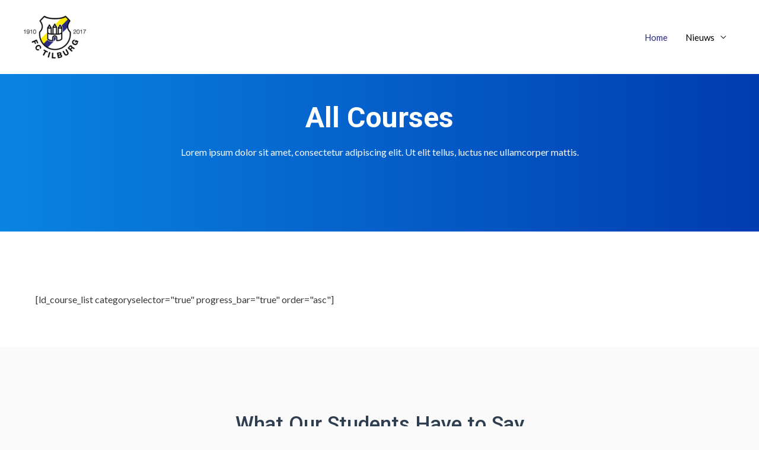

--- FILE ---
content_type: text/css
request_url: https://nieuwbouw.fc-tilburg.nl/wp-content/uploads/bb-plugin/cache/201-layout.css?ver=ffa4c470ec2060ddda2d6083d414806d
body_size: 8440
content:
.fl-builder-content *,.fl-builder-content *:before,.fl-builder-content *:after {-webkit-box-sizing: border-box;-moz-box-sizing: border-box;box-sizing: border-box;}.fl-row:before,.fl-row:after,.fl-row-content:before,.fl-row-content:after,.fl-col-group:before,.fl-col-group:after,.fl-col:before,.fl-col:after,.fl-module:before,.fl-module:after,.fl-module-content:before,.fl-module-content:after {display: table;content: " ";}.fl-row:after,.fl-row-content:after,.fl-col-group:after,.fl-col:after,.fl-module:after,.fl-module-content:after {clear: both;}.fl-clear {clear: both;}.fl-clearfix:before,.fl-clearfix:after {display: table;content: " ";}.fl-clearfix:after {clear: both;}.sr-only {position: absolute;width: 1px;height: 1px;padding: 0;overflow: hidden;clip: rect(0,0,0,0);white-space: nowrap;border: 0;}.fl-visible-medium,.fl-visible-medium-mobile,.fl-visible-mobile,.fl-col-group .fl-visible-medium.fl-col,.fl-col-group .fl-visible-medium-mobile.fl-col,.fl-col-group .fl-visible-mobile.fl-col {display: none;}.fl-row,.fl-row-content {margin-left: auto;margin-right: auto;}.fl-row-content-wrap {position: relative;}.fl-builder-mobile .fl-row-bg-photo .fl-row-content-wrap {background-attachment: scroll;}.fl-row-bg-video,.fl-row-bg-video .fl-row-content,.fl-row-bg-embed,.fl-row-bg-embed .fl-row-content {position: relative;}.fl-row-bg-video .fl-bg-video,.fl-row-bg-embed .fl-bg-embed-code {bottom: 0;left: 0;overflow: hidden;position: absolute;right: 0;top: 0;}.fl-row-bg-video .fl-bg-video video,.fl-row-bg-embed .fl-bg-embed-code video {bottom: 0;left: 0px;max-width: none;position: absolute;right: 0;top: 0px;}.fl-row-bg-video .fl-bg-video iframe,.fl-row-bg-embed .fl-bg-embed-code iframe {pointer-events: none;width: 100vw;height: 56.25vw; max-width: none;min-height: 100vh;min-width: 177.77vh; position: absolute;top: 50%;left: 50%;transform: translate(-50%, -50%);-ms-transform: translate(-50%, -50%); -webkit-transform: translate(-50%, -50%); }.fl-bg-video-fallback {background-position: 50% 50%;background-repeat: no-repeat;background-size: cover;bottom: 0px;left: 0px;position: absolute;right: 0px;top: 0px;}.fl-row-bg-slideshow,.fl-row-bg-slideshow .fl-row-content {position: relative;}.fl-row .fl-bg-slideshow {bottom: 0;left: 0;overflow: hidden;position: absolute;right: 0;top: 0;z-index: 0;}.fl-builder-edit .fl-row .fl-bg-slideshow * {bottom: 0;height: auto !important;left: 0;position: absolute !important;right: 0;top: 0;}.fl-row-bg-overlay .fl-row-content-wrap:after {border-radius: inherit;content: '';display: block;position: absolute;top: 0;right: 0;bottom: 0;left: 0;z-index: 0;}.fl-row-bg-overlay .fl-row-content {position: relative;z-index: 1;}.fl-row-custom-height .fl-row-content-wrap {display: -webkit-box;display: -webkit-flex;display: -ms-flexbox;display: flex;min-height: 100vh;}.fl-row-overlap-top .fl-row-content-wrap {display: -webkit-inline-box;display: -webkit-inline-flex;display: -moz-inline-box;display: -ms-inline-flexbox;display: inline-flex;width: 100%;}.fl-row-custom-height .fl-row-content-wrap {min-height: 0;}.fl-row-full-height .fl-row-content,.fl-row-custom-height .fl-row-content {-webkit-box-flex: 1 1 auto; -moz-box-flex: 1 1 auto;-webkit-flex: 1 1 auto;-ms-flex: 1 1 auto;flex: 1 1 auto;}.fl-row-full-height .fl-row-full-width.fl-row-content,.fl-row-custom-height .fl-row-full-width.fl-row-content {max-width: 100%;width: 100%;}.fl-builder-ie-11 .fl-row.fl-row-full-height:not(.fl-visible-medium):not(.fl-visible-medium-mobile):not(.fl-visible-mobile),.fl-builder-ie-11 .fl-row.fl-row-custom-height:not(.fl-visible-medium):not(.fl-visible-medium-mobile):not(.fl-visible-mobile) {display: flex;flex-direction: column;height: 100%;}.fl-builder-ie-11 .fl-row-full-height .fl-row-content-wrap,.fl-builder-ie-11 .fl-row-custom-height .fl-row-content-wrap {height: auto;}.fl-builder-ie-11 .fl-row-full-height .fl-row-content,.fl-builder-ie-11 .fl-row-custom-height .fl-row-content {flex: 0 0 auto;flex-basis: 100%;margin: 0;}.fl-builder-ie-11 .fl-row-full-height.fl-row-align-top .fl-row-content,.fl-builder-ie-11 .fl-row-full-height.fl-row-align-bottom .fl-row-content,.fl-builder-ie-11 .fl-row-custom-height.fl-row-align-top .fl-row-content,.fl-builder-ie-11 .fl-row-custom-height.fl-row-align-bottom .fl-row-content {margin: 0 auto;}.fl-builder-ie-11 .fl-row-full-height.fl-row-align-center .fl-col-group:not(.fl-col-group-equal-height),.fl-builder-ie-11 .fl-row-custom-height.fl-row-align-center .fl-col-group:not(.fl-col-group-equal-height) {display: flex;align-items: center;justify-content: center;-webkit-align-items: center;-webkit-box-align: center;-webkit-box-pack: center;-webkit-justify-content: center;-ms-flex-align: center;-ms-flex-pack: center;}.fl-row-full-height.fl-row-align-center .fl-row-content-wrap,.fl-row-custom-height.fl-row-align-center .fl-row-content-wrap {align-items: center;justify-content: center;-webkit-align-items: center;-webkit-box-align: center;-webkit-box-pack: center;-webkit-justify-content: center;-ms-flex-align: center;-ms-flex-pack: center;}.fl-row-full-height.fl-row-align-bottom .fl-row-content-wrap,.fl-row-custom-height.fl-row-align-bottom .fl-row-content-wrap {align-items: flex-end;justify-content: flex-end;-webkit-align-items: flex-end;-webkit-justify-content: flex-end;-webkit-box-align: end;-webkit-box-pack: end;-ms-flex-align: end;-ms-flex-pack: end;}.fl-builder-ie-11 .fl-row-full-height.fl-row-align-bottom .fl-row-content-wrap,.fl-builder-ie-11 .fl-row-custom-height.fl-row-align-bottom .fl-row-content-wrap {justify-content: flex-start;-webkit-justify-content: flex-start;}.fl-col-group-equal-height,.fl-col-group-equal-height .fl-col,.fl-col-group-equal-height .fl-col-content{display: -webkit-box;display: -webkit-flex;display: -ms-flexbox;display: flex;}.fl-col-group-equal-height{-webkit-flex-wrap: wrap;-ms-flex-wrap: wrap;flex-wrap: wrap;width: 100%;}.fl-col-group-equal-height.fl-col-group-has-child-loading {-webkit-flex-wrap: nowrap;-ms-flex-wrap: nowrap;flex-wrap: nowrap;}.fl-col-group-equal-height .fl-col,.fl-col-group-equal-height .fl-col-content{-webkit-box-flex: 1 1 auto; -moz-box-flex: 1 1 auto;-webkit-flex: 1 1 auto;-ms-flex: 1 1 auto;flex: 1 1 auto;}.fl-col-group-equal-height .fl-col-content{-webkit-box-orient: vertical; -webkit-box-direction: normal;-webkit-flex-direction: column;-ms-flex-direction: column;flex-direction: column; flex-shrink: 1; min-width: 1px; max-width: 100%;width: 100%;}.fl-col-group-equal-height:before,.fl-col-group-equal-height .fl-col:before,.fl-col-group-equal-height .fl-col-content:before,.fl-col-group-equal-height:after,.fl-col-group-equal-height .fl-col:after,.fl-col-group-equal-height .fl-col-content:after{content: none;}.fl-col-group-nested.fl-col-group-equal-height.fl-col-group-align-top .fl-col-content,.fl-col-group-equal-height.fl-col-group-align-top .fl-col-content {justify-content: flex-start;-webkit-justify-content: flex-start;}.fl-col-group-nested.fl-col-group-equal-height.fl-col-group-align-center .fl-col-content,.fl-col-group-equal-height.fl-col-group-align-center .fl-col-content {align-items: center;justify-content: center;-webkit-align-items: center;-webkit-box-align: center;-webkit-box-pack: center;-webkit-justify-content: center;-ms-flex-align: center;-ms-flex-pack: center;}.fl-col-group-nested.fl-col-group-equal-height.fl-col-group-align-bottom .fl-col-content,.fl-col-group-equal-height.fl-col-group-align-bottom .fl-col-content {justify-content: flex-end;-webkit-justify-content: flex-end;-webkit-box-align: end;-webkit-box-pack: end;-ms-flex-pack: end;}.fl-col-group-equal-height.fl-col-group-align-center .fl-module,.fl-col-group-equal-height.fl-col-group-align-center .fl-col-group {width: 100%;}.fl-builder-ie-11 .fl-col-group-equal-height,.fl-builder-ie-11 .fl-col-group-equal-height .fl-col,.fl-builder-ie-11 .fl-col-group-equal-height .fl-col-content,.fl-builder-ie-11 .fl-col-group-equal-height .fl-module,.fl-col-group-equal-height.fl-col-group-align-center .fl-col-group {min-height: 1px;}.fl-col {float: left;min-height: 1px;}.fl-col-bg-overlay .fl-col-content {position: relative;}.fl-col-bg-overlay .fl-col-content:after {border-radius: inherit;content: '';display: block;position: absolute;top: 0;right: 0;bottom: 0;left: 0;z-index: 0;}.fl-col-bg-overlay .fl-module {position: relative;z-index: 2;}.fl-module img {max-width: 100%;}.fl-builder-module-template {margin: 0 auto;max-width: 1100px;padding: 20px;}.fl-builder-content a.fl-button,.fl-builder-content a.fl-button:visited {border-radius: 4px;-moz-border-radius: 4px;-webkit-border-radius: 4px;display: inline-block;font-size: 16px;font-weight: normal;line-height: 18px;padding: 12px 24px;text-decoration: none;text-shadow: none;}.fl-builder-content .fl-button:hover {text-decoration: none;}.fl-builder-content .fl-button:active {position: relative;top: 1px;}.fl-builder-content .fl-button-width-full .fl-button {display: block;text-align: center;}.fl-builder-content .fl-button-width-custom .fl-button {display: inline-block;text-align: center;max-width: 100%;}.fl-builder-content .fl-button-left {text-align: left;}.fl-builder-content .fl-button-center {text-align: center;}.fl-builder-content .fl-button-right {text-align: right;}.fl-builder-content .fl-button i {font-size: 1.3em;height: auto;margin-right:8px;vertical-align: middle;width: auto;}.fl-builder-content .fl-button i.fl-button-icon-after {margin-left: 8px;margin-right: 0;}.fl-builder-content .fl-button-has-icon .fl-button-text {vertical-align: middle;}.fl-icon-wrap {display: inline-block;}.fl-icon {display: table-cell;vertical-align: middle;}.fl-icon a {text-decoration: none;}.fl-icon i {float: right;height: auto;width: auto;}.fl-icon i:before {border: none !important;height: auto;width: auto;}.fl-icon-text {display: table-cell;text-align: left;padding-left: 15px;vertical-align: middle;}.fl-icon-text-empty {display: none;}.fl-icon-text *:last-child {margin: 0 !important;padding: 0 !important;}.fl-icon-text a {text-decoration: none;}.fl-icon-text span {display: block;}.fl-icon-text span.mce-edit-focus {min-width: 1px;}.fl-photo {line-height: 0;position: relative;}.fl-photo-align-left {text-align: left;}.fl-photo-align-center {text-align: center;}.fl-photo-align-right {text-align: right;}.fl-photo-content {display: inline-block;line-height: 0;position: relative;max-width: 100%;}.fl-photo-img-svg {width: 100%;}.fl-photo-content img {display: inline;height: auto;max-width: 100%;}.fl-photo-crop-circle img {-webkit-border-radius: 100%;-moz-border-radius: 100%;border-radius: 100%;}.fl-photo-caption {font-size: 13px;line-height: 18px;overflow: hidden;text-overflow: ellipsis;}.fl-photo-caption-below {padding-bottom: 20px;padding-top: 10px;}.fl-photo-caption-hover {background: rgba(0,0,0,0.7);bottom: 0;color: #fff;left: 0;opacity: 0;filter: alpha(opacity = 0);padding: 10px 15px;position: absolute;right: 0;-webkit-transition:opacity 0.3s ease-in;-moz-transition:opacity 0.3s ease-in;transition:opacity 0.3s ease-in;}.fl-photo-content:hover .fl-photo-caption-hover {opacity: 100;filter: alpha(opacity = 100);}.fl-builder-pagination,.fl-builder-pagination-load-more {padding: 40px 0;}.fl-builder-pagination ul.page-numbers {list-style: none;margin: 0;padding: 0;text-align: center;}.fl-builder-pagination li {display: inline-block;list-style: none;margin: 0;padding: 0;}.fl-builder-pagination li a.page-numbers,.fl-builder-pagination li span.page-numbers {border: 1px solid #e6e6e6;display: inline-block;padding: 5px 10px;margin: 0 0 5px;}.fl-builder-pagination li a.page-numbers:hover,.fl-builder-pagination li span.current {background: #f5f5f5;text-decoration: none;}.fl-slideshow,.fl-slideshow * {-webkit-box-sizing: content-box;-moz-box-sizing: content-box;box-sizing: content-box;}.fl-slideshow .fl-slideshow-image img {max-width: none !important;}.fl-slideshow-social {line-height: 0 !important;}.fl-slideshow-social * {margin: 0 !important;}.fl-builder-content .bx-wrapper .bx-viewport {background: transparent;border: none;box-shadow: none;-moz-box-shadow: none;-webkit-box-shadow: none;left: 0;}.mfp-wrap button.mfp-arrow,.mfp-wrap button.mfp-arrow:active,.mfp-wrap button.mfp-arrow:hover,.mfp-wrap button.mfp-arrow:focus {background: transparent !important;border: none !important;outline: none;position: absolute;top: 50%;box-shadow: none !important;-moz-box-shadow: none !important;-webkit-box-shadow: none !important;}.mfp-wrap .mfp-close,.mfp-wrap .mfp-close:active,.mfp-wrap .mfp-close:hover,.mfp-wrap .mfp-close:focus {background: transparent !important;border: none !important;outline: none;position: absolute;top: 0;box-shadow: none !important;-moz-box-shadow: none !important;-webkit-box-shadow: none !important;}.admin-bar .mfp-wrap .mfp-close,.admin-bar .mfp-wrap .mfp-close:active,.admin-bar .mfp-wrap .mfp-close:hover,.admin-bar .mfp-wrap .mfp-close:focus {top: 32px!important;}img.mfp-img {padding: 0;}.mfp-counter {display: none;}.mfp-wrap .mfp-preloader.fa {font-size: 30px;}.fl-form-field {margin-bottom: 15px;}.fl-form-field input.fl-form-error {border-color: #DD6420;}.fl-form-error-message {clear: both;color: #DD6420;display: none;padding-top: 8px;font-size: 12px;font-weight: lighter;}.fl-form-button-disabled {opacity: 0.5;}.fl-animation {opacity: 0;}.fl-builder-preview .fl-animation,.fl-builder-edit .fl-animation,.fl-animated {opacity: 1;}.fl-animated {animation-fill-mode: both;-webkit-animation-fill-mode: both;}.fl-button.fl-button-icon-animation i {width: 0 !important;opacity: 0;-ms-filter: "alpha(opacity=0)";transition: all 0.2s ease-out;-webkit-transition: all 0.2s ease-out;}.fl-button.fl-button-icon-animation:hover i {opacity: 1! important;-ms-filter: "alpha(opacity=100)";}.fl-button.fl-button-icon-animation i.fl-button-icon-after {margin-left: 0px !important;}.fl-button.fl-button-icon-animation:hover i.fl-button-icon-after {margin-left: 10px !important;}.fl-button.fl-button-icon-animation i.fl-button-icon-before {margin-right: 0 !important;}.fl-button.fl-button-icon-animation:hover i.fl-button-icon-before {margin-right: 20px !important;margin-left: -10px;}.single:not(.woocommerce).single-fl-builder-template .fl-content {width: 100%;}.fl-builder-layer {position: absolute;top:0;left:0;right: 0;bottom: 0;z-index: 0;pointer-events: none;overflow: hidden;}.fl-builder-shape-layer {z-index: 0;}.fl-builder-shape-layer.fl-builder-bottom-edge-layer {z-index: 1;}.fl-row-bg-overlay .fl-builder-shape-layer {z-index: 1;}.fl-row-bg-overlay .fl-builder-shape-layer.fl-builder-bottom-edge-layer {z-index: 2;}.fl-row-has-layers .fl-row-content {z-index: 1;}.fl-row-bg-overlay .fl-row-content {z-index: 2;}.fl-builder-layer > * {display: block;position: absolute;top:0;left:0;width: 100%;}.fl-builder-layer + .fl-row-content {position: relative;}.fl-builder-layer .fl-shape {fill: #aaa;stroke: none;stroke-width: 0;width:100%;}@supports (-webkit-touch-callout: inherit) {.fl-row.fl-row-bg-parallax .fl-row-content-wrap,.fl-row.fl-row-bg-fixed .fl-row-content-wrap {background-position: center !important;background-attachment: scroll !important;}}@supports (-webkit-touch-callout: none) {.fl-row.fl-row-bg-fixed .fl-row-content-wrap {background-position: center !important;background-attachment: scroll !important;}}.fl-builder-content a.fl-button,.fl-builder-content a.fl-button:visited {background: #fafafa;border: 1px solid #ccc;color: #333;}.fl-builder-content a.fl-button *,.fl-builder-content a.fl-button:visited * {color: #333;}.fl-row-content-wrap { margin: 0px; }.fl-row-content-wrap { padding: 20px; }.fl-row-fixed-width { max-width: 1200px; }.fl-col-content { margin: 0px; }.fl-col-content { padding: 0px; }.fl-module-content { margin: 20px; }@media (max-width: 992px) { body.fl-builder-ie-11 .fl-row.fl-row-full-height.fl-visible-desktop,body.fl-builder-ie-11 .fl-row.fl-row-custom-height.fl-visible-desktop {display: none !important;}.fl-visible-desktop,.fl-visible-mobile,.fl-col-group .fl-visible-desktop.fl-col,.fl-col-group .fl-visible-mobile.fl-col {display: none;}.fl-visible-desktop-medium,.fl-visible-medium,.fl-visible-medium-mobile,.fl-col-group .fl-visible-desktop-medium.fl-col,.fl-col-group .fl-visible-medium.fl-col,.fl-col-group .fl-visible-medium-mobile.fl-col {display: block;}.fl-col-group-equal-height .fl-visible-desktop-medium.fl-col,.fl-col-group-equal-height .fl-visible-medium.fl-col,.fl-col-group-equal-height .fl-visible-medium-mobile.fl-col {display: flex;} }@media (max-width: 768px) { body.fl-builder-ie-11 .fl-row.fl-row-full-height.fl-visible-desktop,body.fl-builder-ie-11 .fl-row.fl-row-custom-height.fl-visible-desktop,body.fl-builder-ie-11 .fl-row.fl-row-full-height.fl-visible-desktop-medium,body.fl-builder-ie-11 .fl-row.fl-row-custom-height.fl-visible-desktop-medium {display: none !important;}.fl-visible-desktop,.fl-visible-desktop-medium,.fl-visible-medium,.fl-col-group .fl-visible-desktop.fl-col,.fl-col-group .fl-visible-desktop-medium.fl-col,.fl-col-group .fl-visible-medium.fl-col,.fl-col-group-equal-height .fl-visible-desktop-medium.fl-col,.fl-col-group-equal-height .fl-visible-medium.fl-col {display: none;}.fl-visible-medium-mobile,.fl-visible-mobile,.fl-col-group .fl-visible-medium-mobile.fl-col,.fl-col-group .fl-visible-mobile.fl-col {display: block;}.fl-row-content-wrap {background-attachment: scroll !important;}.fl-row-bg-parallax .fl-row-content-wrap {background-attachment: scroll !important;background-position: center center !important;}.fl-col-group.fl-col-group-equal-height {display: block;}.fl-col-group.fl-col-group-equal-height.fl-col-group-custom-width {display: -webkit-box;display: -webkit-flex;display: -ms-flexbox;display: flex;}.fl-col-group.fl-col-group-responsive-reversed {display: -webkit-box;display: -moz-box;display: -ms-flexbox;display: -moz-flex;display: -webkit-flex;display: flex;flex-flow: row wrap;-ms-box-orient: horizontal;-webkit-flex-flow: row wrap;}.fl-col-group.fl-col-group-responsive-reversed .fl-col {-webkit-box-flex: 0 0 100%; -moz-box-flex: 0 0 100%;-webkit-flex: 0 0 100%;-ms-flex: 0 0 100%;flex: 0 0 100%; min-width: 0;}.fl-col-group-responsive-reversed .fl-col:nth-of-type(1) {-webkit-box-ordinal-group: 12; -moz-box-ordinal-group: 12;-ms-flex-order: 12;-webkit-order: 12; order: 12;}.fl-col-group-responsive-reversed .fl-col:nth-of-type(2) {-webkit-box-ordinal-group: 11;-moz-box-ordinal-group: 11;-ms-flex-order: 11;-webkit-order: 11;order: 11;}.fl-col-group-responsive-reversed .fl-col:nth-of-type(3) {-webkit-box-ordinal-group: 10;-moz-box-ordinal-group: 10;-ms-flex-order: 10;-webkit-order: 10;order: 10;}.fl-col-group-responsive-reversed .fl-col:nth-of-type(4) {-webkit-box-ordinal-group: 9;-moz-box-ordinal-group: 9;-ms-flex-order: 9;-webkit-order: 9;order: 9;}.fl-col-group-responsive-reversed .fl-col:nth-of-type(5) {-webkit-box-ordinal-group: 8;-moz-box-ordinal-group: 8;-ms-flex-order: 8;-webkit-order: 8;order: 8;}.fl-col-group-responsive-reversed .fl-col:nth-of-type(6) {-webkit-box-ordinal-group: 7;-moz-box-ordinal-group: 7;-ms-flex-order: 7;-webkit-order: 7;order: 7;}.fl-col-group-responsive-reversed .fl-col:nth-of-type(7) {-webkit-box-ordinal-group: 6;-moz-box-ordinal-group: 6;-ms-flex-order: 6;-webkit-order: 6;order: 6;}.fl-col-group-responsive-reversed .fl-col:nth-of-type(8) {-webkit-box-ordinal-group: 5;-moz-box-ordinal-group: 5;-ms-flex-order: 5;-webkit-order: 5;order: 5;}.fl-col-group-responsive-reversed .fl-col:nth-of-type(9) {-webkit-box-ordinal-group: 4;-moz-box-ordinal-group: 4;-ms-flex-order: 4;-webkit-order: 4;order: 4;}.fl-col-group-responsive-reversed .fl-col:nth-of-type(10) {-webkit-box-ordinal-group: 3;-moz-box-ordinal-group: 3;-ms-flex-order: 3;-webkit-order: 3;order: 3;}.fl-col-group-responsive-reversed .fl-col:nth-of-type(11) {-webkit-box-ordinal-group: 2;-moz-box-ordinal-group: 2;-ms-flex-order: 2;-webkit-order: 2;order: 2;}.fl-col-group-responsive-reversed .fl-col:nth-of-type(12) {-webkit-box-ordinal-group: 1;-moz-box-ordinal-group: 1;-ms-flex-order: 1;-webkit-order: 1;order: 1;}.fl-col {clear: both;float: none;margin-left: auto;margin-right: auto;width: auto !important;}.fl-col-small:not(.fl-col-small-full-width) {max-width: 400px;}.fl-block-col-resize {display:none;}.fl-row[data-node] .fl-row-content-wrap {margin: 0;padding-left: 0;padding-right: 0;}.fl-row[data-node] .fl-bg-video,.fl-row[data-node] .fl-bg-slideshow {left: 0;right: 0;}.fl-col[data-node] .fl-col-content {margin: 0;padding-left: 0;padding-right: 0;} }.page .fl-post-header, .single-fl-builder-template .fl-post-header { display:none; }.fl-node-5d0a0f93a6937.fl-row-full-height > .fl-row-content-wrap, .fl-node-5d0a0f93a6937.fl-row-custom-height > .fl-row-content-wrap {display: -webkit-box;display: -webkit-flex;display: -ms-flexbox;display: flex;}.fl-node-5d0a0f93a6937.fl-row-full-height > .fl-row-content-wrap {min-height: 100vh;}.fl-node-5d0a0f93a6937.fl-row-custom-height > .fl-row-content-wrap {min-height: 0;}.fl-builder-edit .fl-node-5d0a0f93a6937.fl-row-full-height > .fl-row-content-wrap {min-height: calc( 100vh - 48px );}@media all and (device-width: 768px) and (device-height: 1024px) and (orientation:portrait){.fl-node-5d0a0f93a6937.fl-row-full-height > .fl-row-content-wrap {min-height: 1024px;}}@media all and (device-width: 1024px) and (device-height: 768px) and (orientation:landscape){.fl-node-5d0a0f93a6937.fl-row-full-height > .fl-row-content-wrap {min-height: 768px;}}@media screen and (device-aspect-ratio: 40/71) {.fl-node-5d0a0f93a6937.fl-row-full-height > .fl-row-content-wrap {min-height: 500px;}}.fl-node-5d0a0f93a6937 > .fl-row-content-wrap {background-image: linear-gradient(90deg, #0984e3 0%, #003bb1 100%);}.fl-node-5d0a0f93a6937 .fl-row-content {max-width: 750px;} .fl-node-5d0a0f93a6937 > .fl-row-content-wrap {padding-top:150px;padding-bottom:100px;}@media ( max-width: 768px ) { .fl-node-5d0a0f93a6937.fl-row > .fl-row-content-wrap {padding-top:100px;padding-bottom:45px;}}.fl-node-5d0a11a4db47e.fl-row-full-height > .fl-row-content-wrap, .fl-node-5d0a11a4db47e.fl-row-custom-height > .fl-row-content-wrap {display: -webkit-box;display: -webkit-flex;display: -ms-flexbox;display: flex;}.fl-node-5d0a11a4db47e.fl-row-full-height > .fl-row-content-wrap {min-height: 100vh;}.fl-node-5d0a11a4db47e.fl-row-custom-height > .fl-row-content-wrap {min-height: 0;}.fl-builder-edit .fl-node-5d0a11a4db47e.fl-row-full-height > .fl-row-content-wrap {min-height: calc( 100vh - 48px );}@media all and (device-width: 768px) and (device-height: 1024px) and (orientation:portrait){.fl-node-5d0a11a4db47e.fl-row-full-height > .fl-row-content-wrap {min-height: 1024px;}}@media all and (device-width: 1024px) and (device-height: 768px) and (orientation:landscape){.fl-node-5d0a11a4db47e.fl-row-full-height > .fl-row-content-wrap {min-height: 768px;}}@media screen and (device-aspect-ratio: 40/71) {.fl-node-5d0a11a4db47e.fl-row-full-height > .fl-row-content-wrap {min-height: 500px;}}.fl-node-5d0a11a4db47e > .fl-row-content-wrap {background-color: #ffffff;} .fl-node-5d0a11a4db47e > .fl-row-content-wrap {padding-top:100px;padding-bottom:40px;}@media ( max-width: 768px ) { .fl-node-5d0a11a4db47e.fl-row > .fl-row-content-wrap {padding-top:45px;padding-bottom:4px;}}.fl-node-5d0a12ab1c73f.fl-row-full-height > .fl-row-content-wrap, .fl-node-5d0a12ab1c73f.fl-row-custom-height > .fl-row-content-wrap {display: -webkit-box;display: -webkit-flex;display: -ms-flexbox;display: flex;}.fl-node-5d0a12ab1c73f.fl-row-full-height > .fl-row-content-wrap {min-height: 100vh;}.fl-node-5d0a12ab1c73f.fl-row-custom-height > .fl-row-content-wrap {min-height: 0;}.fl-builder-edit .fl-node-5d0a12ab1c73f.fl-row-full-height > .fl-row-content-wrap {min-height: calc( 100vh - 48px );}@media all and (device-width: 768px) and (device-height: 1024px) and (orientation:portrait){.fl-node-5d0a12ab1c73f.fl-row-full-height > .fl-row-content-wrap {min-height: 1024px;}}@media all and (device-width: 1024px) and (device-height: 768px) and (orientation:landscape){.fl-node-5d0a12ab1c73f.fl-row-full-height > .fl-row-content-wrap {min-height: 768px;}}@media screen and (device-aspect-ratio: 40/71) {.fl-node-5d0a12ab1c73f.fl-row-full-height > .fl-row-content-wrap {min-height: 500px;}} .fl-node-5d0a12ab1c73f > .fl-row-content-wrap {padding-top:90px;padding-bottom:110px;}@media ( max-width: 768px ) { .fl-node-5d0a12ab1c73f.fl-row > .fl-row-content-wrap {padding-top:50px;padding-bottom:60px;}}.fl-node-5d0a0f93bb19f {width: 100%;}.fl-node-5d0a11a4e1f30 {width: 100%;}.fl-node-5d0a12ab1c6f8 {width: 100%;}.fl-node-5d0a12ab1c6fd {width: 50%;}.fl-node-5d0a12ab1c6fd > .fl-col-content {background-color: #ffffff;border-top-left-radius: 5px;border-top-right-radius: 5px;border-bottom-left-radius: 5px;border-bottom-right-radius: 5px;box-shadow: 0px 15px 30px 5px rgba(0,0,0,0.06);} .fl-node-5d0a12ab1c6fd > .fl-col-content {margin-top:20px;margin-right:20px;margin-bottom:20px;margin-left:20px;}@media ( max-width: 768px ) { .fl-node-5d0a12ab1c6fd.fl-col > .fl-col-content {margin-top:20px;margin-right:20px;margin-bottom:20px;margin-left:20px;}} .fl-node-5d0a12ab1c6fd > .fl-col-content {padding-right:20px;padding-bottom:0px;padding-left:20px;}@media ( max-width: 768px ) { .fl-node-5d0a12ab1c6fd.fl-col > .fl-col-content {padding-top:10px;padding-right:10px;padding-bottom:10px;padding-left:10px;}}.fl-node-5d0a12ab1c705 {width: 20.36%;}@media(max-width: 768px) {.fl-builder-content .fl-node-5d0a12ab1c705 {width: 30% !important;max-width: none;clear: none;float: left;}}.fl-node-5d0a12ab1c706 {width: 79.64%;}@media(max-width: 768px) {.fl-builder-content .fl-node-5d0a12ab1c706 {width: 70% !important;max-width: none;clear: none;float: left;}} .fl-node-5d0a12ab1c706 > .fl-col-content {padding-top:11px;}@media ( max-width: 768px ) { .fl-node-5d0a12ab1c706.fl-col > .fl-col-content {padding-top:0px;padding-right:0px;padding-bottom:0px;padding-left:0px;}}.fl-node-5d0a12ab1c6ff {width: 50%;}.fl-node-5d0a12ab1c6ff > .fl-col-content {background-color: #ffffff;border-top-left-radius: 5px;border-top-right-radius: 5px;border-bottom-left-radius: 5px;border-bottom-right-radius: 5px;box-shadow: 0px 15px 30px 5px rgba(0,0,0,0.06);} .fl-node-5d0a12ab1c6ff > .fl-col-content {margin-top:20px;margin-right:20px;margin-bottom:20px;margin-left:20px;}@media ( max-width: 768px ) { .fl-node-5d0a12ab1c6ff.fl-col > .fl-col-content {margin-top:0px;margin-right:20px;margin-bottom:20px;margin-left:20px;}} .fl-node-5d0a12ab1c6ff > .fl-col-content {padding-right:20px;padding-bottom:0px;padding-left:20px;}@media ( max-width: 768px ) { .fl-node-5d0a12ab1c6ff.fl-col > .fl-col-content {padding-top:10px;padding-right:10px;padding-bottom:10px;padding-left:10px;}}.fl-node-5d0a12ab1c717 {width: 20.36%;}@media(max-width: 768px) {.fl-builder-content .fl-node-5d0a12ab1c717 {width: 30% !important;max-width: none;clear: none;float: left;}}.fl-node-5d0a12ab1c719 {width: 79.64%;}@media(max-width: 768px) {.fl-builder-content .fl-node-5d0a12ab1c719 {width: 70% !important;max-width: none;clear: none;float: left;}} .fl-node-5d0a12ab1c719 > .fl-col-content {padding-top:11px;}.fl-node-5d0a12ab1c71f {width: 50%;}.fl-node-5d0a12ab1c71f > .fl-col-content {background-color: #ffffff;border-top-left-radius: 5px;border-top-right-radius: 5px;border-bottom-left-radius: 5px;border-bottom-right-radius: 5px;box-shadow: 0px 15px 30px 5px rgba(0,0,0,0.06);} .fl-node-5d0a12ab1c71f > .fl-col-content {margin-top:20px;margin-right:20px;margin-bottom:20px;margin-left:20px;}@media ( max-width: 768px ) { .fl-node-5d0a12ab1c71f.fl-col > .fl-col-content {margin-top:0px;margin-right:20px;margin-bottom:20px;margin-left:20px;}} .fl-node-5d0a12ab1c71f > .fl-col-content {padding-right:20px;padding-bottom:0px;padding-left:20px;}@media ( max-width: 768px ) { .fl-node-5d0a12ab1c71f.fl-col > .fl-col-content {padding-top:10px;padding-right:10px;padding-bottom:10px;padding-left:10px;}}.fl-node-5d0a12ab1c726 {width: 20.36%;}@media(max-width: 768px) {.fl-builder-content .fl-node-5d0a12ab1c726 {width: 30% !important;max-width: none;clear: none;float: left;}}.fl-node-5d0a12ab1c727 {width: 79.64%;}@media(max-width: 768px) {.fl-builder-content .fl-node-5d0a12ab1c727 {width: 70% !important;max-width: none;clear: none;float: left;}} .fl-node-5d0a12ab1c727 > .fl-col-content {padding-top:11px;}@media ( max-width: 768px ) { .fl-node-5d0a12ab1c727.fl-col > .fl-col-content {padding-top:0px;}}.fl-node-5d0a12ab1c721 {width: 50%;}.fl-node-5d0a12ab1c721 > .fl-col-content {background-color: #ffffff;border-top-left-radius: 5px;border-top-right-radius: 5px;border-bottom-left-radius: 5px;border-bottom-right-radius: 5px;box-shadow: 0px 15px 30px 5px rgba(0,0,0,0.06);} .fl-node-5d0a12ab1c721 > .fl-col-content {margin-top:20px;margin-right:20px;margin-bottom:20px;margin-left:20px;}@media ( max-width: 768px ) { .fl-node-5d0a12ab1c721.fl-col > .fl-col-content {margin-right:20px;margin-bottom:20px;margin-left:20px;}} .fl-node-5d0a12ab1c721 > .fl-col-content {padding-right:20px;padding-bottom:0px;padding-left:20px;}@media ( max-width: 768px ) { .fl-node-5d0a12ab1c721.fl-col > .fl-col-content {padding-top:10px;padding-right:10px;padding-bottom:10px;padding-left:10px;}}.fl-node-5d0a12ab1c731 {width: 20.36%;}@media(max-width: 768px) {.fl-builder-content .fl-node-5d0a12ab1c731 {width: 30% !important;max-width: none;clear: none;float: left;}}.fl-node-5d0a12ab1c733 {width: 79.64%;}@media(max-width: 768px) {.fl-builder-content .fl-node-5d0a12ab1c733 {width: 70% !important;max-width: none;clear: none;float: left;}} .fl-node-5d0a12ab1c733 > .fl-col-content {padding-top:11px;}.uabb-heading-wrapper .uabb-heading {padding: 0;margin: 0;}.uabb-module-content.uabb-heading-wrapper {position: relative;}.uabb-module-content .uabb-text-editor :not(a) {color: inherit;}.uabb-module-content .uabb-text-editor :not(i) {font-family: inherit;}.uabb-module-content .uabb-text-editor :not(h1):not(h2):not(h3):not(h4):not(h5):not(h6) {font-size: inherit;line-height: inherit;}.uabb-module-content .uabb-text-editor :not(h1):not(h2):not(h3):not(h4):not(h5):not(h6):not(strong):not(b):not(i) {font-weight: inherit;}.uabb-background-heading-wrap {z-index: 2;-webkit-box-orient: horizontal;-webkit-box-direction: normal;-webkit-flex-direction: row;-ms-flex-direction: row;flex-direction: row;}.uabb-background-heading-wrap::before {position: absolute;top: 50%;left: 0;z-index: 0;display: block;color: rgba(0, 0, 0, 0.09);content: attr(data-background-text);font-size: 100px;-webkit-transform: translateY(-50%);-ms-transform: translateY(-50%);transform: translateY(-50%);}.uabb-module-content.uabb-heading-wrapper.uabb-heading-align-center .uabb-background-heading-wrap:before {top: 40%;left: 50%;-webkit-transform: translateX(-50%) translateY(-50%);-ms-transform: translateX(-50%) translateY(-50%);transform: translateX(-50%) translateY(-50%);}.uabb-module-content.uabb-heading-wrapper.uabb-heading-align-right .uabb-background-heading-wrap:before {right: 0;left: auto;}.uabb-heading-wrapper .uabb-heading a,.uabb-heading a,.uabb-heading a:hover,.uabb-heading a:focus,.uabb-heading a:active {text-decoration: none;}.uabb-heading-align-left .uabb-heading,.uabb-heading-align-left .uabb-subheading,.uabb-heading-align-left .uabb-subheading *,.uabb-module-content.uabb-heading-wrapper.uabb-heading-align-left .uabb-background-heading-wrap {text-align: left;}.uabb-heading-align-center .uabb-heading,.uabb-heading-align-center .uabb-subheading,.uabb-heading-align-center .uabb-subheading *,.uabb-module-content.uabb-heading-wrapper.uabb-heading-align-center .uabb-background-heading-wrap {text-align: center;}.uabb-heading-align-right .uabb-heading,.uabb-heading-align-right .uabb-subheading,.uabb-heading-align-right .uabb-subheading *,.uabb-module-content.uabb-heading-wrapper.uabb-heading-align-right .uabb-background-heading-wrap {text-align: right;}.uabb-heading-wrapper .uabb-subheading * {margin: 0;}.fl-node-5d0a11240aee6 .uabb-heading .uabb-heading-text {}.fl-node-5d0a11240aee6 .uabb-heading .uabb-heading-text {}.fl-node-5d0a11240aee6 .uabb-heading-wrapper .uabb-heading {margin-top: 0px;margin-bottom: 15px;}.fl-node-5d0a11240aee6 .uabb-subheading {margin-top: 15px;margin-bottom: 0px;}.fl-node-5d0a11240aee6 .fl-module-content.fl-node-content .uabb-heading,.fl-node-5d0a11240aee6 .fl-module-content.fl-node-content .uabb-heading .uabb-heading-text,.fl-node-5d0a11240aee6 .fl-module-content.fl-node-content .uabb-heading * {color: #ffffff;}.fl-node-5d0a11240aee6 .fl-module-content.fl-node-content .uabb-module-content .uabb-text-editor {color: #ffffff;}.fl-node-5d0a11240aee6 .uabb-module-content.uabb-heading-wrapper .uabb-background-heading-wrap::before {color: ;}@media ( max-width: 992px ) {.fl-node-5d0a11240aee6 .uabb-responsive-medsmall .uabb-side-left,.fl-node-5d0a11240aee6 .uabb-responsive-medsmall .uabb-side-right {width: 20%;}.fl-node-5d0a11240aee6 .uabb-responsive-medsmall .uabb-divider-content h3 {white-space: normal;}.fl-node-5d0a11240aee6 .uabb-heading .uabb-heading-text {}.uabb-background-heading-wrap::before {-webkit-transform: translateY(-50%);-ms-transform: translateY(-50%);transform: translateY(-50%);}}@media ( max-width: 768px ) {.fl-node-5d0a11240aee6 .uabb-responsive-mobile .uabb-side-left,.fl-node-5d0a11240aee6 .uabb-responsive-mobile .uabb-side-right,.fl-node-5d0a11240aee6 .uabb-responsive-medsmall .uabb-side-left,.fl-node-5d0a11240aee6 .uabb-responsive-medsmall .uabb-side-right {width: 10%;}.fl-node-5d0a11240aee6 .uabb-responsive-mobile .uabb-divider-content h3 {white-space: normal;}.fl-node-5d0a11240aee6 .uabb-heading .uabb-heading-text {}.fl-node-5d0a11240aee6 .uabb-heading-wrapper .uabb-heading,.fl-node-5d0a11240aee6 .uabb-heading-wrapper .uabb-subheading,.fl-node-5d0a11240aee6 .uabb-heading-wrapper .uabb-subheading * {text-align: center;}.uabb-background-heading-wrap::before {-webkit-transform: translateY(-50%);-ms-transform: translateY(-50%);transform: translateY(-50%);}}.fl-builder-content .fl-rich-text strong {font-weight: bold;} .fl-node-5d0a11cd7d285 > .fl-module-content {margin-top:0px;margin-bottom:0px;}.uabb-heading-wrapper .uabb-subheading * {margin: 0;}.fl-node-5d0a12ab1c6fb .uabb-heading .uabb-heading-text {}.fl-node-5d0a12ab1c6fb .uabb-heading .uabb-heading-text {}.fl-node-5d0a12ab1c6fb .uabb-heading-wrapper .uabb-heading {margin-top: 0px;margin-bottom: 15px;}.fl-node-5d0a12ab1c6fb .uabb-subheading {margin-top: 15px;margin-bottom: 0px;}.fl-node-5d0a12ab1c6fb .fl-module-content.fl-node-content .uabb-heading,.fl-node-5d0a12ab1c6fb .fl-module-content.fl-node-content .uabb-heading .uabb-heading-text,.fl-node-5d0a12ab1c6fb .fl-module-content.fl-node-content .uabb-heading * {}.fl-node-5d0a12ab1c6fb .uabb-module-content.uabb-heading-wrapper .uabb-background-heading-wrap::before {color: ;}@media ( max-width: 992px ) {.fl-node-5d0a12ab1c6fb .uabb-responsive-medsmall .uabb-side-left,.fl-node-5d0a12ab1c6fb .uabb-responsive-medsmall .uabb-side-right {width: 20%;}.fl-node-5d0a12ab1c6fb .uabb-responsive-medsmall .uabb-divider-content h3 {white-space: normal;}.fl-node-5d0a12ab1c6fb .uabb-heading .uabb-heading-text {}.uabb-background-heading-wrap::before {-webkit-transform: translateY(-50%);-ms-transform: translateY(-50%);transform: translateY(-50%);}}@media ( max-width: 768px ) {.fl-node-5d0a12ab1c6fb .uabb-responsive-mobile .uabb-side-left,.fl-node-5d0a12ab1c6fb .uabb-responsive-mobile .uabb-side-right,.fl-node-5d0a12ab1c6fb .uabb-responsive-medsmall .uabb-side-left,.fl-node-5d0a12ab1c6fb .uabb-responsive-medsmall .uabb-side-right {width: 10%;}.fl-node-5d0a12ab1c6fb .uabb-responsive-mobile .uabb-divider-content h3 {white-space: normal;}.fl-node-5d0a12ab1c6fb .uabb-heading .uabb-heading-text {}.fl-node-5d0a12ab1c6fb .uabb-heading-wrapper .uabb-heading,.fl-node-5d0a12ab1c6fb .uabb-heading-wrapper .uabb-subheading,.fl-node-5d0a12ab1c6fb .uabb-heading-wrapper .uabb-subheading * {text-align: center;}.uabb-background-heading-wrap::before {-webkit-transform: translateY(-50%);-ms-transform: translateY(-50%);transform: translateY(-50%);}} .fl-node-5d0a12ab1c6fb > .fl-module-content {margin-bottom:40px;}@media (max-width: 768px) { .fl-node-5d0a12ab1c6fb > .fl-module-content { margin-bottom:20px; } } .fl-node-5d0a12ab1c701 > .fl-module-content {margin-bottom:0px;}.uabb-imgicon-wrap .uabb-image {line-height: 0;position: relative;}.uabb-imgicon-wrap .uabb-image-align-left {text-align: left;}.uabb-imgicon-wrap .uabb-image-align-center {text-align: center;}.uabb-imgicon-wrap .uabb-image-align-right {text-align: right;}.uabb-imgicon-wrap .uabb-image-content {border-radius: 0;display: inline-block;line-height: 0;position: relative;max-width: 100%;overflow: hidden;}.uabb-imgicon-wrap .uabb-image-content img {display: inline;height: auto!important;max-width: 100%;width: auto;border-radius: inherit;}.fl-builder-content .uabb-imgicon-wrap .uabb-image-content img {box-sizing: border-box;}.fl-builder-content .uabb-imgicon-wrap .uabb-image-crop-circle img {-webkit-border-radius: 100%;-moz-border-radius: 100%;border-radius: 100%;}.fl-builder-content .uabb-imgicon-wrap .uabb-image-crop-square img {-webkit-border-radius: 0;-moz-border-radius: 0;border-radius: 0;}.fl-node-5d0a12ab1c708 .uabb-imgicon-wrap {text-align: center;}.fl-node-5d0a12ab1c708 .uabb-image .uabb-photo-img {width: 70px;}.fl-node-5d0a12ab1c708 .uabb-image .uabb-image-content{}@media ( max-width: 992px ) {.fl-node-5d0a12ab1c708 .uabb-imgicon-wrap {text-align: ;}}@media ( max-width: 768px ) {.fl-node-5d0a12ab1c708 .uabb-imgicon-wrap {text-align: ;}} .fl-node-5d0a12ab1c708 > .fl-module-content {margin-top:0px;}.uabb-heading-wrapper .uabb-subheading * {margin: 0;}.fl-node-5d0a12ab1c70a .uabb-heading .uabb-heading-text {}.fl-node-5d0a12ab1c70a .uabb-heading .uabb-heading-text {}.fl-node-5d0a12ab1c70a .uabb-heading-wrapper .uabb-heading {margin-top: 0px;margin-bottom: 0px;}.fl-node-5d0a12ab1c70a .uabb-subheading {margin-top: 0px;margin-bottom: 0px;}.fl-node-5d0a12ab1c70a .fl-module-content.fl-node-content .uabb-heading,.fl-node-5d0a12ab1c70a .fl-module-content.fl-node-content .uabb-heading .uabb-heading-text,.fl-node-5d0a12ab1c70a .fl-module-content.fl-node-content .uabb-heading * {}.fl-node-5d0a12ab1c70a .uabb-module-content.uabb-heading-wrapper .uabb-background-heading-wrap::before {color: ;}@media ( max-width: 992px ) {.fl-node-5d0a12ab1c70a .uabb-responsive-medsmall .uabb-side-left,.fl-node-5d0a12ab1c70a .uabb-responsive-medsmall .uabb-side-right {width: 20%;}.fl-node-5d0a12ab1c70a .uabb-responsive-medsmall .uabb-divider-content h3 {white-space: normal;}.fl-node-5d0a12ab1c70a .uabb-heading .uabb-heading-text {}.uabb-background-heading-wrap::before {-webkit-transform: translateY(-50%);-ms-transform: translateY(-50%);transform: translateY(-50%);}}@media ( max-width: 768px ) {.fl-node-5d0a12ab1c70a .uabb-responsive-mobile .uabb-side-left,.fl-node-5d0a12ab1c70a .uabb-responsive-mobile .uabb-side-right,.fl-node-5d0a12ab1c70a .uabb-responsive-medsmall .uabb-side-left,.fl-node-5d0a12ab1c70a .uabb-responsive-medsmall .uabb-side-right {width: 10%;}.fl-node-5d0a12ab1c70a .uabb-responsive-mobile .uabb-divider-content h3 {white-space: normal;}.fl-node-5d0a12ab1c70a .uabb-heading .uabb-heading-text {}.fl-node-5d0a12ab1c70a .uabb-heading-wrapper .uabb-heading,.fl-node-5d0a12ab1c70a .uabb-heading-wrapper .uabb-subheading,.fl-node-5d0a12ab1c70a .uabb-heading-wrapper .uabb-subheading * {text-align: left;}.uabb-background-heading-wrap::before {-webkit-transform: translateY(-50%);-ms-transform: translateY(-50%);transform: translateY(-50%);}}.fl-node-5d0a12ab1c70a .uabb-heading,.fl-node-5d0a12ab1c70a .uabb-heading-wrapper .uabb-heading .uabb-heading-text {font-weight: 600;} .fl-node-5d0a12ab1c70a > .fl-module-content {margin-top:0px;margin-left:0px;} .fl-node-5d0a12ab1c713 > .fl-module-content {margin-bottom:0px;}.fl-node-5d0a12ab1c71b .uabb-imgicon-wrap {text-align: center;}.fl-node-5d0a12ab1c71b .uabb-image .uabb-photo-img {width: 70px;}.fl-node-5d0a12ab1c71b .uabb-image .uabb-image-content{}@media ( max-width: 992px ) {.fl-node-5d0a12ab1c71b .uabb-imgicon-wrap {text-align: ;}}@media ( max-width: 768px ) {.fl-node-5d0a12ab1c71b .uabb-imgicon-wrap {text-align: ;}} .fl-node-5d0a12ab1c71b > .fl-module-content {margin-top:0px;}.uabb-heading-wrapper .uabb-subheading * {margin: 0;}.fl-node-5d0a12ab1c71d .uabb-heading .uabb-heading-text {}.fl-node-5d0a12ab1c71d .uabb-heading .uabb-heading-text {}.fl-node-5d0a12ab1c71d .uabb-heading-wrapper .uabb-heading {margin-top: 0px;margin-bottom: 0px;}.fl-node-5d0a12ab1c71d .uabb-subheading {margin-top: 0px;margin-bottom: 0px;}.fl-node-5d0a12ab1c71d .fl-module-content.fl-node-content .uabb-heading,.fl-node-5d0a12ab1c71d .fl-module-content.fl-node-content .uabb-heading .uabb-heading-text,.fl-node-5d0a12ab1c71d .fl-module-content.fl-node-content .uabb-heading * {}.fl-node-5d0a12ab1c71d .uabb-module-content.uabb-heading-wrapper .uabb-background-heading-wrap::before {color: ;}@media ( max-width: 992px ) {.fl-node-5d0a12ab1c71d .uabb-responsive-medsmall .uabb-side-left,.fl-node-5d0a12ab1c71d .uabb-responsive-medsmall .uabb-side-right {width: 20%;}.fl-node-5d0a12ab1c71d .uabb-responsive-medsmall .uabb-divider-content h3 {white-space: normal;}.fl-node-5d0a12ab1c71d .uabb-heading .uabb-heading-text {}.uabb-background-heading-wrap::before {-webkit-transform: translateY(-50%);-ms-transform: translateY(-50%);transform: translateY(-50%);}}@media ( max-width: 768px ) {.fl-node-5d0a12ab1c71d .uabb-responsive-mobile .uabb-side-left,.fl-node-5d0a12ab1c71d .uabb-responsive-mobile .uabb-side-right,.fl-node-5d0a12ab1c71d .uabb-responsive-medsmall .uabb-side-left,.fl-node-5d0a12ab1c71d .uabb-responsive-medsmall .uabb-side-right {width: 10%;}.fl-node-5d0a12ab1c71d .uabb-responsive-mobile .uabb-divider-content h3 {white-space: normal;}.fl-node-5d0a12ab1c71d .uabb-heading .uabb-heading-text {}.fl-node-5d0a12ab1c71d .uabb-heading-wrapper .uabb-heading,.fl-node-5d0a12ab1c71d .uabb-heading-wrapper .uabb-subheading,.fl-node-5d0a12ab1c71d .uabb-heading-wrapper .uabb-subheading * {text-align: left;}.uabb-background-heading-wrap::before {-webkit-transform: translateY(-50%);-ms-transform: translateY(-50%);transform: translateY(-50%);}}.fl-node-5d0a12ab1c71d .uabb-heading,.fl-node-5d0a12ab1c71d .uabb-heading-wrapper .uabb-heading .uabb-heading-text {font-weight: 600;} .fl-node-5d0a12ab1c71d > .fl-module-content {margin-top:0px;margin-left:0px;} .fl-node-5d0a12ab1c722 > .fl-module-content {margin-bottom:0px;}.fl-node-5d0a12ab1c72a .uabb-imgicon-wrap {text-align: center;}.fl-node-5d0a12ab1c72a .uabb-image .uabb-photo-img {width: 70px;}.fl-node-5d0a12ab1c72a .uabb-image .uabb-image-content{}@media ( max-width: 992px ) {.fl-node-5d0a12ab1c72a .uabb-imgicon-wrap {text-align: ;}}@media ( max-width: 768px ) {.fl-node-5d0a12ab1c72a .uabb-imgicon-wrap {text-align: ;}} .fl-node-5d0a12ab1c72a > .fl-module-content {margin-top:0px;}.uabb-heading-wrapper .uabb-subheading * {margin: 0;}.fl-node-5d0a12ab1c72b .uabb-heading .uabb-heading-text {}.fl-node-5d0a12ab1c72b .uabb-heading .uabb-heading-text {}.fl-node-5d0a12ab1c72b .uabb-heading-wrapper .uabb-heading {margin-top: 0px;margin-bottom: 0px;}.fl-node-5d0a12ab1c72b .uabb-subheading {margin-top: 0px;margin-bottom: 0px;}.fl-node-5d0a12ab1c72b .fl-module-content.fl-node-content .uabb-heading,.fl-node-5d0a12ab1c72b .fl-module-content.fl-node-content .uabb-heading .uabb-heading-text,.fl-node-5d0a12ab1c72b .fl-module-content.fl-node-content .uabb-heading * {}.fl-node-5d0a12ab1c72b .uabb-module-content.uabb-heading-wrapper .uabb-background-heading-wrap::before {color: ;}@media ( max-width: 992px ) {.fl-node-5d0a12ab1c72b .uabb-responsive-medsmall .uabb-side-left,.fl-node-5d0a12ab1c72b .uabb-responsive-medsmall .uabb-side-right {width: 20%;}.fl-node-5d0a12ab1c72b .uabb-responsive-medsmall .uabb-divider-content h3 {white-space: normal;}.fl-node-5d0a12ab1c72b .uabb-heading .uabb-heading-text {}.uabb-background-heading-wrap::before {-webkit-transform: translateY(-50%);-ms-transform: translateY(-50%);transform: translateY(-50%);}}@media ( max-width: 768px ) {.fl-node-5d0a12ab1c72b .uabb-responsive-mobile .uabb-side-left,.fl-node-5d0a12ab1c72b .uabb-responsive-mobile .uabb-side-right,.fl-node-5d0a12ab1c72b .uabb-responsive-medsmall .uabb-side-left,.fl-node-5d0a12ab1c72b .uabb-responsive-medsmall .uabb-side-right {width: 10%;}.fl-node-5d0a12ab1c72b .uabb-responsive-mobile .uabb-divider-content h3 {white-space: normal;}.fl-node-5d0a12ab1c72b .uabb-heading .uabb-heading-text {}.fl-node-5d0a12ab1c72b .uabb-heading-wrapper .uabb-heading,.fl-node-5d0a12ab1c72b .uabb-heading-wrapper .uabb-subheading,.fl-node-5d0a12ab1c72b .uabb-heading-wrapper .uabb-subheading * {text-align: left;}.uabb-background-heading-wrap::before {-webkit-transform: translateY(-50%);-ms-transform: translateY(-50%);transform: translateY(-50%);}}.fl-node-5d0a12ab1c72b .uabb-heading,.fl-node-5d0a12ab1c72b .uabb-heading-wrapper .uabb-heading .uabb-heading-text {font-weight: 600;} .fl-node-5d0a12ab1c72b > .fl-module-content {margin-top:0px;margin-left:0px;} .fl-node-5d0a12ab1c72d > .fl-module-content {margin-bottom:0px;}.fl-node-5d0a12ab1c734 .uabb-imgicon-wrap {text-align: center;}.fl-node-5d0a12ab1c734 .uabb-image .uabb-photo-img {width: 70px;}.fl-node-5d0a12ab1c734 .uabb-image .uabb-image-content{}@media ( max-width: 992px ) {.fl-node-5d0a12ab1c734 .uabb-imgicon-wrap {text-align: ;}}@media ( max-width: 768px ) {.fl-node-5d0a12ab1c734 .uabb-imgicon-wrap {text-align: ;}} .fl-node-5d0a12ab1c734 > .fl-module-content {margin-top:0px;}.uabb-heading-wrapper .uabb-subheading * {margin: 0;}.fl-node-5d0a12ab1c73c .uabb-heading .uabb-heading-text {}.fl-node-5d0a12ab1c73c .uabb-heading .uabb-heading-text {}.fl-node-5d0a12ab1c73c .uabb-heading-wrapper .uabb-heading {margin-top: 0px;margin-bottom: 0px;}.fl-node-5d0a12ab1c73c .uabb-subheading {margin-top: 0px;margin-bottom: 0px;}.fl-node-5d0a12ab1c73c .fl-module-content.fl-node-content .uabb-heading,.fl-node-5d0a12ab1c73c .fl-module-content.fl-node-content .uabb-heading .uabb-heading-text,.fl-node-5d0a12ab1c73c .fl-module-content.fl-node-content .uabb-heading * {}.fl-node-5d0a12ab1c73c .uabb-module-content.uabb-heading-wrapper .uabb-background-heading-wrap::before {color: ;}@media ( max-width: 992px ) {.fl-node-5d0a12ab1c73c .uabb-responsive-medsmall .uabb-side-left,.fl-node-5d0a12ab1c73c .uabb-responsive-medsmall .uabb-side-right {width: 20%;}.fl-node-5d0a12ab1c73c .uabb-responsive-medsmall .uabb-divider-content h3 {white-space: normal;}.fl-node-5d0a12ab1c73c .uabb-heading .uabb-heading-text {}.uabb-background-heading-wrap::before {-webkit-transform: translateY(-50%);-ms-transform: translateY(-50%);transform: translateY(-50%);}}@media ( max-width: 768px ) {.fl-node-5d0a12ab1c73c .uabb-responsive-mobile .uabb-side-left,.fl-node-5d0a12ab1c73c .uabb-responsive-mobile .uabb-side-right,.fl-node-5d0a12ab1c73c .uabb-responsive-medsmall .uabb-side-left,.fl-node-5d0a12ab1c73c .uabb-responsive-medsmall .uabb-side-right {width: 10%;}.fl-node-5d0a12ab1c73c .uabb-responsive-mobile .uabb-divider-content h3 {white-space: normal;}.fl-node-5d0a12ab1c73c .uabb-heading .uabb-heading-text {}.fl-node-5d0a12ab1c73c .uabb-heading-wrapper .uabb-heading,.fl-node-5d0a12ab1c73c .uabb-heading-wrapper .uabb-subheading,.fl-node-5d0a12ab1c73c .uabb-heading-wrapper .uabb-subheading * {text-align: left;}.uabb-background-heading-wrap::before {-webkit-transform: translateY(-50%);-ms-transform: translateY(-50%);transform: translateY(-50%);}}.fl-node-5d0a12ab1c73c .uabb-heading,.fl-node-5d0a12ab1c73c .uabb-heading-wrapper .uabb-heading .uabb-heading-text {font-weight: 600;} .fl-node-5d0a12ab1c73c > .fl-module-content {margin-top:0px;margin-left:0px;}.fl-col-group-equal-height.fl-col-group-align-bottom .fl-col-content {-webkit-justify-content: flex-end;justify-content: flex-end;-webkit-box-align: end; -webkit-box-pack: end;-ms-flex-pack: end;}.uabb-module-content h1,.uabb-module-content h2,.uabb-module-content h3,.uabb-module-content h4,.uabb-module-content h5,.uabb-module-content h6 {margin: 0;clear: both;}.fl-module-content a,.fl-module-content a:hover,.fl-module-content a:focus {text-decoration: none;}.uabb-row-separator {position: absolute;width: 100%;left: 0;}.uabb-top-row-separator {top: 0;bottom: auto}.uabb-bottom-row-separator {top: auto;bottom: 0;}.fl-builder-content-editing .fl-visible-medium.uabb-row,.fl-builder-content-editing .fl-visible-medium-mobile.uabb-row,.fl-builder-content-editing .fl-visible-mobile.uabb-row {display: none !important;}@media (max-width: 992px) {.fl-builder-content-editing .fl-visible-desktop.uabb-row,.fl-builder-content-editing .fl-visible-mobile.uabb-row {display: none !important;}.fl-builder-content-editing .fl-visible-desktop-medium.uabb-row,.fl-builder-content-editing .fl-visible-medium.uabb-row,.fl-builder-content-editing .fl-visible-medium-mobile.uabb-row {display: block !important;}}@media (max-width: 768px) {.fl-builder-content-editing .fl-visible-desktop.uabb-row,.fl-builder-content-editing .fl-visible-desktop-medium.uabb-row,.fl-builder-content-editing .fl-visible-medium.uabb-row {display: none !important;}.fl-builder-content-editing .fl-visible-medium-mobile.uabb-row,.fl-builder-content-editing .fl-visible-mobile.uabb-row {display: block !important;}}.fl-responsive-preview-content .fl-builder-content-editing {overflow-x: hidden;overflow-y: visible;}.uabb-row-separator svg {width: 100%;}.uabb-top-row-separator.uabb-has-svg svg {position: absolute;padding: 0;margin: 0;left: 50%;top: -1px;bottom: auto;-webkit-transform: translateX(-50%);-ms-transform: translateX(-50%);transform: translateX(-50%);}.uabb-bottom-row-separator.uabb-has-svg svg {position: absolute;padding: 0;margin: 0;left: 50%;bottom: -1px;top: auto;-webkit-transform: translateX(-50%);-ms-transform: translateX(-50%);transform: translateX(-50%);}.uabb-bottom-row-separator.uabb-has-svg .uasvg-wave-separator {bottom: 0;}.uabb-top-row-separator.uabb-has-svg .uasvg-wave-separator {top: 0;}.uabb-bottom-row-separator.uabb-svg-triangle svg,.uabb-bottom-row-separator.uabb-xlarge-triangle svg,.uabb-top-row-separator.uabb-xlarge-triangle-left svg,.uabb-bottom-row-separator.uabb-svg-circle svg,.uabb-top-row-separator.uabb-slime-separator svg,.uabb-top-row-separator.uabb-grass-separator svg,.uabb-top-row-separator.uabb-grass-bend-separator svg,.uabb-bottom-row-separator.uabb-mul-triangles-separator svg,.uabb-top-row-separator.uabb-wave-slide-separator svg,.uabb-top-row-separator.uabb-pine-tree-separator svg,.uabb-top-row-separator.uabb-pine-tree-bend-separator svg,.uabb-bottom-row-separator.uabb-stamp-separator svg,.uabb-bottom-row-separator.uabb-xlarge-circle svg,.uabb-top-row-separator.uabb-wave-separator svg{left: 50%;-webkit-transform: translateX(-50%) scaleY(-1); -moz-transform: translateX(-50%) scaleY(-1);-ms-transform: translateX(-50%) scaleY(-1); -o-transform: translateX(-50%) scaleY(-1);transform: translateX(-50%) scaleY(-1);}.uabb-bottom-row-separator.uabb-big-triangle svg {left: 50%;-webkit-transform: scale(1) scaleY(-1) translateX(-50%); -moz-transform: scale(1) scaleY(-1) translateX(-50%);-ms-transform: scale(1) scaleY(-1) translateX(-50%); -o-transform: scale(1) scaleY(-1) translateX(-50%);transform: scale(1) scaleY(-1) translateX(-50%);}.uabb-top-row-separator.uabb-big-triangle svg {left: 50%;-webkit-transform: translateX(-50%) scale(1); -moz-transform: translateX(-50%) scale(1);-ms-transform: translateX(-50%) scale(1); -o-transform: translateX(-50%) scale(1);transform: translateX(-50%) scale(1);}.uabb-top-row-separator.uabb-xlarge-triangle-right svg {left: 50%;-webkit-transform: translateX(-50%) scale(-1); -moz-transform: translateX(-50%) scale(-1);-ms-transform: translateX(-50%) scale(-1); -o-transform: translateX(-50%) scale(-1);transform: translateX(-50%) scale(-1);}.uabb-bottom-row-separator.uabb-xlarge-triangle-right svg {left: 50%;-webkit-transform: translateX(-50%) scaleX(-1); -moz-transform: translateX(-50%) scaleX(-1);-ms-transform: translateX(-50%) scaleX(-1); -o-transform: translateX(-50%) scaleX(-1);transform: translateX(-50%) scaleX(-1);}.uabb-top-row-separator.uabb-curve-up-separator svg {left: 50%; -webkit-transform: translateX(-50%) scaleY(-1); -moz-transform: translateX(-50%) scaleY(-1);-ms-transform: translateX(-50%) scaleY(-1); -o-transform: translateX(-50%) scaleY(-1);transform: translateX(-50%) scaleY(-1);}.uabb-top-row-separator.uabb-curve-down-separator svg {left: 50%;-webkit-transform: translateX(-50%) scale(-1); -moz-transform: translateX(-50%) scale(-1);-ms-transform: translateX(-50%) scale(-1); -o-transform: translateX(-50%) scale(-1);transform: translateX(-50%) scale(-1);}.uabb-bottom-row-separator.uabb-curve-down-separator svg {left: 50%;-webkit-transform: translateX(-50%) scaleX(-1); -moz-transform: translateX(-50%) scaleX(-1);-ms-transform: translateX(-50%) scaleX(-1); -o-transform: translateX(-50%) scaleX(-1);transform: translateX(-50%) scaleX(-1);}.uabb-top-row-separator.uabb-tilt-left-separator svg {left: 50%;-webkit-transform: translateX(-50%) scale(-1); -moz-transform: translateX(-50%) scale(-1);-ms-transform: translateX(-50%) scale(-1); -o-transform: translateX(-50%) scale(-1);transform: translateX(-50%) scale(-1);}.uabb-top-row-separator.uabb-tilt-right-separator svg{left: 50%;-webkit-transform: translateX(-50%) scaleY(-1); -moz-transform: translateX(-50%) scaleY(-1);-ms-transform: translateX(-50%) scaleY(-1); -o-transform: translateX(-50%) scaleY(-1);transform: translateX(-50%) scaleY(-1);}.uabb-bottom-row-separator.uabb-tilt-left-separator svg {left: 50%;-webkit-transform: translateX(-50%); -moz-transform: translateX(-50%);-ms-transform: translateX(-50%); -o-transform: translateX(-50%);transform: translateX(-50%);}.uabb-bottom-row-separator.uabb-tilt-right-separator svg {left: 50%;-webkit-transform: translateX(-50%) scaleX(-1); -moz-transform: translateX(-50%) scaleX(-1);-ms-transform: translateX(-50%) scaleX(-1); -o-transform: translateX(-50%) scaleX(-1);transform: translateX(-50%) scaleX(-1);}.uabb-top-row-separator.uabb-tilt-left-separator,.uabb-top-row-separator.uabb-tilt-right-separator {top: 0;}.uabb-bottom-row-separator.uabb-tilt-left-separator,.uabb-bottom-row-separator.uabb-tilt-right-separator {bottom: 0;}.uabb-top-row-separator.uabb-arrow-outward-separator svg,.uabb-top-row-separator.uabb-arrow-inward-separator svg,.uabb-top-row-separator.uabb-cloud-separator svg,.uabb-top-row-separator.uabb-multi-triangle svg {left: 50%;-webkit-transform: translateX(-50%) scaleY(-1); -moz-transform: translateX(-50%) scaleY(-1);-ms-transform: translateX(-50%) scaleY(-1); -o-transform: translateX(-50%) scaleY(-1);transform: translateX(-50%) scaleY(-1);}.uabb-bottom-row-separator.uabb-multi-triangle svg {bottom: -2px;}.uabb-row-separator.uabb-round-split:after,.uabb-row-separator.uabb-round-split:before {left: 0;width: 50%;background: inherit inherit/inherit inherit inherit inherit;content: '';position: absolute}.uabb-button-wrap a,.uabb-button-wrap a:visited {display: inline-block;font-size: 16px;line-height: 18px;text-decoration: none;text-shadow: none;}.fl-builder-content .uabb-button:hover {text-decoration: none;}.fl-builder-content .uabb-button-width-full .uabb-button {display: block;text-align: center;}.uabb-button-width-custom .uabb-button {display: inline-block;text-align: center;max-width: 100%;}.fl-builder-content .uabb-button-left {text-align: left;}.fl-builder-content .uabb-button-center {text-align: center;}.fl-builder-content .uabb-button-right {text-align: right;}.fl-builder-content .uabb-button i,.fl-builder-content .uabb-button i:before {font-size: 1em;height: 1em;line-height: 1em;width: 1em;}.uabb-button .uabb-button-icon-after {margin-left: 8px;margin-right: 0;}.uabb-button .uabb-button-icon-before {margin-left: 0;margin-right: 8px;}.uabb-button .uabb-button-icon-no-text {margin: 0;}.uabb-button-has-icon .uabb-button-text {vertical-align: middle;}.uabb-icon-wrap {display: inline-block;}.uabb-icon a {text-decoration: none;}.uabb-icon i {display: block;}.uabb-icon i:before {border: none !important;background: none !important;}.uabb-icon-text {display: table-cell;text-align: left;padding-left: 15px;vertical-align: middle;}.uabb-icon-text *:last-child {margin: 0 !important;padding: 0 !important;}.uabb-icon-text a {text-decoration: none;}.uabb-photo {line-height: 0;position: relative;z-index: 2;}.uabb-photo-align-left {text-align: left;}.uabb-photo-align-center {text-align: center;}.uabb-photo-align-right {text-align: right;}.uabb-photo-content {border-radius: 0;display: inline-block;line-height: 0;position: relative;max-width: 100%;overflow: hidden;}.uabb-photo-content img {border-radius: inherit;display: inline;height: auto;max-width: 100%;width: auto;}.fl-builder-content .uabb-photo-crop-circle img {-webkit-border-radius: 100%;-moz-border-radius: 100%;border-radius: 100%;}.fl-builder-content .uabb-photo-crop-square img {-webkit-border-radius: 0;-moz-border-radius: 0;border-radius: 0;}.uabb-photo-caption {font-size: 13px;line-height: 18px;overflow: hidden;text-overflow: ellipsis;white-space: nowrap;}.uabb-photo-caption-below {padding-bottom: 20px;padding-top: 10px;}.uabb-photo-caption-hover {background: rgba(0,0,0,0.7);bottom: 0;color: #fff;left: 0;opacity: 0;visibility: hidden;filter: alpha(opacity = 0);padding: 10px 15px;position: absolute;right: 0;-webkit-transition:visibility 200ms linear;-moz-transition:visibility 200ms linear;transition:visibility 200ms linear;}.uabb-photo-content:hover .uabb-photo-caption-hover {opacity: 100;visibility: visible;}.uabb-active-btn {background: #1e8cbe;border-color: #0074a2;-webkit-box-shadow: inset 0 1px 0 rgba(120,200,230,.6);box-shadow: inset 0 1px 0 rgba(120,200,230,.6);color: white;}.fl-builder-bar .fl-builder-add-content-button {display: block !important;opacity: 1 !important;}.uabb-imgicon-wrap .uabb-icon {display: block;}.uabb-imgicon-wrap .uabb-icon i{float: none;}.uabb-imgicon-wrap .uabb-image {line-height: 0;position: relative;}.uabb-imgicon-wrap .uabb-image-align-left {text-align: left;}.uabb-imgicon-wrap .uabb-image-align-center {text-align: center;}.uabb-imgicon-wrap .uabb-image-align-right {text-align: right;}.uabb-imgicon-wrap .uabb-image-content {display: inline-block;border-radius: 0;line-height: 0;position: relative;max-width: 100%;}.uabb-imgicon-wrap .uabb-image-content img {display: inline;height: auto !important;max-width: 100%;width: auto;border-radius: inherit;box-shadow: none;box-sizing: content-box;}.fl-builder-content .uabb-imgicon-wrap .uabb-image-crop-circle img {-webkit-border-radius: 100%;-moz-border-radius: 100%;border-radius: 100%;}.fl-builder-content .uabb-imgicon-wrap .uabb-image-crop-square img {-webkit-border-radius: 0;-moz-border-radius: 0;border-radius: 0;}.uabb-creative-button-wrap a,.uabb-creative-button-wrap a:visited {background: #fafafa;border: 1px solid #ccc;color: #333;display: inline-block;vertical-align: middle;text-align: center;overflow: hidden;text-decoration: none;text-shadow: none;box-shadow: none;position: relative;-webkit-transition: all 200ms linear; -moz-transition: all 200ms linear;-ms-transition: all 200ms linear; -o-transition: all 200ms linear;transition: all 200ms linear;}.uabb-creative-button-wrap a:focus {text-decoration: none;text-shadow: none;box-shadow: none;}.uabb-creative-button-wrap a .uabb-creative-button-text,.uabb-creative-button-wrap a .uabb-creative-button-icon,.uabb-creative-button-wrap a:visited .uabb-creative-button-text,.uabb-creative-button-wrap a:visited .uabb-creative-button-icon {-webkit-transition: all 200ms linear; -moz-transition: all 200ms linear;-ms-transition: all 200ms linear; -o-transition: all 200ms linear;transition: all 200ms linear;}.uabb-creative-button-wrap a:hover {text-decoration: none;}.uabb-creative-button-wrap .uabb-creative-button-width-full .uabb-creative-button {display: block;text-align: center;}.uabb-creative-button-wrap .uabb-creative-button-width-custom .uabb-creative-button {display: inline-block;text-align: center;max-width: 100%;}.uabb-creative-button-wrap .uabb-creative-button-left {text-align: left;}.uabb-creative-button-wrap .uabb-creative-button-center {text-align: center;}.uabb-creative-button-wrap .uabb-creative-button-right {text-align: right;}.uabb-creative-button-wrap .uabb-creative-button i {font-size: 1.3em;height: auto;vertical-align: middle;width: auto;}.uabb-creative-button-wrap .uabb-creative-button .uabb-creative-button-icon-after {margin-left: 8px;margin-right: 0;}.uabb-creative-button-wrap .uabb-creative-button .uabb-creative-button-icon-before {margin-right: 8px;margin-left: 0;}.uabb-creative-button-wrap.uabb-creative-button-icon-no-text .uabb-creative-button i {margin: 0;}.uabb-creative-button-wrap .uabb-creative-button-has-icon .uabb-creative-button-text {vertical-align: middle;}.uabb-creative-button-wrap a,.uabb-creative-button-wrap a:visited {padding: 12px 24px;}.uabb-creative-button.uabb-creative-transparent-btn {background: transparent;}.uabb-creative-button.uabb-creative-transparent-btn:after {content: '';position: absolute;z-index: 1;-webkit-transition: all 200ms linear; -moz-transition: all 200ms linear;-ms-transition: all 200ms linear; -o-transition: all 200ms linear;transition: all 200ms linear;}.uabb-transparent-fill-top-btn:after,.uabb-transparent-fill-bottom-btn:after {width: 100%;height: 0;left: 0;}.uabb-transparent-fill-top-btn:after {top: 0;}.uabb-transparent-fill-bottom-btn:after {bottom: 0;}.uabb-transparent-fill-left-btn:after,.uabb-transparent-fill-right-btn:after {width: 0;height: 100%;top: 0;}.uabb-transparent-fill-left-btn:after {left: 0;}.uabb-transparent-fill-right-btn:after {right: 0;}.uabb-transparent-fill-center-btn:after{width: 0;height: 100%;top: 50%;left: 50%;-webkit-transform: translateX(-50%) translateY(-50%); -moz-transform: translateX(-50%) translateY(-50%);-ms-transform: translateX(-50%) translateY(-50%); -o-transform: translateX(-50%) translateY(-50%);transform: translateX(-50%) translateY(-50%);}.uabb-transparent-fill-diagonal-btn:after,.uabb-transparent-fill-horizontal-btn:after {width: 100%;height: 0;top: 50%;left: 50%;}.uabb-transparent-fill-diagonal-btn{overflow: hidden;}.uabb-transparent-fill-diagonal-btn:after{-webkit-transform: translateX(-50%) translateY(-50%) rotate( 45deg ); -moz-transform: translateX(-50%) translateY(-50%) rotate( 45deg );-ms-transform: translateX(-50%) translateY(-50%) rotate( 45deg ); -o-transform: translateX(-50%) translateY(-50%) rotate( 45deg );transform: translateX(-50%) translateY(-50%) rotate( 45deg );}.uabb-transparent-fill-horizontal-btn:after{-webkit-transform: translateX(-50%) translateY(-50%); -moz-transform: translateX(-50%) translateY(-50%);-ms-transform: translateX(-50%) translateY(-50%); -o-transform: translateX(-50%) translateY(-50%);transform: translateX(-50%) translateY(-50%);}.uabb-creative-button-wrap .uabb-creative-threed-btn.uabb-threed_down-btn,.uabb-creative-button-wrap .uabb-creative-threed-btn.uabb-threed_up-btn,.uabb-creative-button-wrap .uabb-creative-threed-btn.uabb-threed_left-btn,.uabb-creative-button-wrap .uabb-creative-threed-btn.uabb-threed_right-btn {-webkit-transition: none; -moz-transition: none;-ms-transition: none; -o-transition: none;transition: none;}.perspective {-webkit-perspective: 800px; -moz-perspective: 800px;perspective: 800px;margin: 0;}.uabb-creative-button.uabb-creative-threed-btn:after {content: '';position: absolute;z-index: -1;-webkit-transition: all 200ms linear; -moz-transition: all 200ms linear;transition: all 200ms linear;}.uabb-creative-button.uabb-creative-threed-btn {outline: 1px solid transparent;-webkit-transform-style: preserve-3d; -moz-transform-style: preserve-3d;transform-style: preserve-3d;}.uabb-creative-threed-btn.uabb-animate_top-btn:after {height: 40%;left: 0;top: -40%;width: 100%;-webkit-transform-origin: 0% 100%; -moz-transform-origin: 0% 100%;transform-origin: 0% 100%;-webkit-transform: rotateX(90deg); -moz-transform: rotateX(90deg);transform: rotateX(90deg);}.uabb-creative-threed-btn.uabb-animate_bottom-btn:after {width: 100%;height: 40%;left: 0;top: 100%;-webkit-transform-origin: 0% 0%; -moz-transform-origin: 0% 0%;-ms-transform-origin: 0% 0%;transform-origin: 0% 0%;-webkit-transform: rotateX(-90deg); -moz-transform: rotateX(-90deg);-ms-transform: rotateX(-90deg);transform: rotateX(-90deg);}.uabb-creative-threed-btn.uabb-animate_left-btn:after {width: 20%;height: 100%;left: -20%;top: 0;-webkit-transform-origin: 100% 0%; -moz-transform-origin: 100% 0%;-ms-transform-origin: 100% 0%;transform-origin: 100% 0%;-webkit-transform: rotateY(-60deg); -moz-transform: rotateY(-60deg);-ms-transform: rotateY(-60deg);transform: rotateY(-60deg);}.uabb-creative-threed-btn.uabb-animate_right-btn:after {width: 20%;height: 100%;left: 104%;top: 0;-webkit-transform-origin: 0% 0%; -moz-transform-origin: 0% 0%;-ms-transform-origin: 0% 0%;transform-origin: 0% 0%;-webkit-transform: rotateY(120deg); -moz-transform: rotateY(120deg);-ms-transform: rotateY(120deg);transform: rotateY(120deg);}.uabb-animate_top-btn:hover{-webkit-transform: rotateX(-15deg); -moz-transform: rotateX(-15deg);-ms-transform: rotateX(-15deg); -o-transform: rotateX(-15deg);transform: rotateX(-15deg);}.uabb-animate_bottom-btn:hover{-webkit-transform: rotateX(15deg); -moz-transform: rotateX(15deg);-ms-transform: rotateX(15deg); -o-transform: rotateX(15deg);transform: rotateX(15deg);}.uabb-animate_left-btn:hover{-webkit-transform: rotateY(6deg); -moz-transform: rotateY(6deg);-ms-transform: rotateY(6deg); -o-transform: rotateY(6deg);transform: rotateY(6deg);}.uabb-animate_right-btn:hover{-webkit-transform: rotateY(-6deg); -moz-transform: rotateY(-6deg);-ms-transform: rotateY(-6deg); -o-transform: rotateY(-6deg);transform: rotateY(-6deg);}.uabb-creative-flat-btn.uabb-animate_to_right-btn,.uabb-creative-flat-btn.uabb-animate_to_left-btn,.uabb-creative-flat-btn.uabb-animate_from_top-btn,.uabb-creative-flat-btn.uabb-animate_from_bottom-btn {overflow: hidden;position: relative;}.uabb-creative-flat-btn.uabb-animate_to_right-btn i,.uabb-creative-flat-btn.uabb-animate_to_left-btn i,.uabb-creative-flat-btn.uabb-animate_from_top-btn i,.uabb-creative-flat-btn.uabb-animate_from_bottom-btn i {bottom: 0;height: 100%;margin: 0;opacity: 1;position: absolute;right: 0;width: 100%;-webkit-transition: all 200ms linear; -moz-transition: all 200ms linear;transition: all 200ms linear;-webkit-transform: translateY(0); -moz-transform: translateY(0); -o-transform: translateY(0);-ms-transform: translateY(0);transform: translateY(0);}.uabb-creative-flat-btn.uabb-animate_to_right-btn .uabb-button-text,.uabb-creative-flat-btn.uabb-animate_to_left-btn .uabb-button-text,.uabb-creative-flat-btn.uabb-animate_from_top-btn .uabb-button-text,.uabb-creative-flat-btn.uabb-animate_from_bottom-btn .uabb-button-text {display: inline-block;width: 100%;height: 100%;-webkit-transition: all 200ms linear; -moz-transition: all 200ms linear;-ms-transition: all 200ms linear; -o-transition: all 200ms linear;transition: all 200ms linear;-webkit-backface-visibility: hidden; -moz-backface-visibility: hidden;backface-visibility: hidden;}.uabb-creative-flat-btn.uabb-animate_to_right-btn i:before,.uabb-creative-flat-btn.uabb-animate_to_left-btn i:before,.uabb-creative-flat-btn.uabb-animate_from_top-btn i:before,.uabb-creative-flat-btn.uabb-animate_from_bottom-btn i:before {position: absolute;top: 50%;left: 50%;-webkit-transform: translateX(-50%) translateY(-50%);-moz-transform: translateX(-50%) translateY(-50%);-o-transform: translateX(-50%) translateY(-50%);-ms-transform: translateX(-50%) translateY(-50%);transform: translateX(-50%) translateY(-50%);}.uabb-creative-flat-btn.uabb-animate_to_right-btn:hover i,.uabb-creative-flat-btn.uabb-animate_to_left-btn:hover i {left: 0;}.uabb-creative-flat-btn.uabb-animate_from_top-btn:hover i,.uabb-creative-flat-btn.uabb-animate_from_bottom-btn:hover i {top: 0;}.uabb-creative-flat-btn.uabb-animate_to_right-btn i {top: 0;left: -100%;}.uabb-creative-flat-btn.uabb-animate_to_right-btn:hover .uabb-button-text {-webkit-transform: translateX(200%); -moz-transform: translateX(200%);-ms-transform: translateX(200%); -o-transform: translateX(200%);transform: translateX(200%);}.uabb-creative-flat-btn.uabb-animate_to_left-btn i {top: 0;left: 100%;}.uabb-creative-flat-btn.uabb-animate_to_left-btn:hover .uabb-button-text {-webkit-transform: translateX(-200%); -moz-transform: translateX(-200%);-ms-transform: translateX(-200%); -o-transform: translateX(-200%);transform: translateX(-200%);}.uabb-creative-flat-btn.uabb-animate_from_top-btn i {top: -100%;left: 0;}.uabb-creative-flat-btn.uabb-animate_from_top-btn:hover .uabb-button-text {-webkit-transform: translateY(400px); -moz-transform: translateY(400px);-ms-transform: translateY(400px); -o-transform: translateY(400px);transform: translateY(400px);}.uabb-creative-flat-btn.uabb-animate_from_bottom-btn i {top: 100%;left: 0;}.uabb-creative-flat-btn.uabb-animate_from_bottom-btn:hover .uabb-button-text {-webkit-transform: translateY(-400px); -moz-transform: translateY(-400px);-ms-transform: translateY(-400px); -o-transform: translateY(-400px);transform: translateY(-400px);}.uabb-tab-acc-content .wp-video, .uabb-tab-acc-content video.wp-video-shortcode, .uabb-tab-acc-content .mejs-container:not(.mejs-audio), .uabb-tab-acc-content .mejs-overlay.load,.uabb-adv-accordion-content .wp-video, .uabb-adv-accordion-content video.wp-video-shortcode, .uabb-adv-accordion-content .mejs-container:not(.mejs-audio), .uabb-adv-accordion-content .mejs-overlay.load {width: 100% !important;height: 100% !important;}.uabb-tab-acc-content .mejs-container:not(.mejs-audio),.uabb-adv-accordion-content .mejs-container:not(.mejs-audio) {padding-top: 56.25%;}.uabb-tab-acc-content .wp-video, .uabb-tab-acc-content video.wp-video-shortcode,.uabb-adv-accordion-content .wp-video, .uabb-adv-accordion-content video.wp-video-shortcode {max-width: 100% !important;}.uabb-tab-acc-content video.wp-video-shortcode,.uabb-adv-accordion-content video.wp-video-shortcode {position: relative;}.uabb-tab-acc-content .mejs-container:not(.mejs-audio) .mejs-mediaelement,.uabb-adv-accordion-content .mejs-container:not(.mejs-audio) .mejs-mediaelement {position: absolute;top: 0;right: 0;bottom: 0;left: 0;}.uabb-tab-acc-content .mejs-overlay-play,.uabb-adv-accordion-content .mejs-overlay-play {top: 0;right: 0;bottom: 0;left: 0;width: auto !important;height: auto !important;}.fl-row-content-wrap .uabb-row-particles-background,.uabb-col-particles-background {width:100%;height:100%;position:absolute;left:0;top:0;}.uabb-creative-button-wrap a,.uabb-creative-button-wrap a:visited {font-family: inherit;font-weight: normal;}.uabb-dual-button .uabb-btn,.uabb-dual-button .uabb-btn:visited {font-family: inherit;font-weight: normal;}.uabb-js-breakpoint {content:"default";display:none;}@media screen and (max-width: 992px) {.uabb-js-breakpoint {content:"992";}}@media screen and (max-width: 768px) {.uabb-js-breakpoint {content:"768";}}